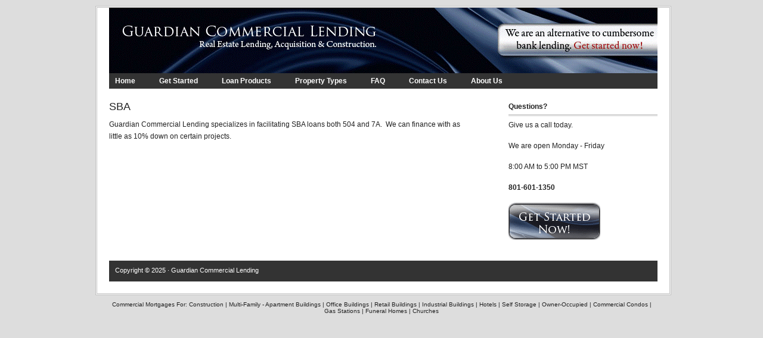

--- FILE ---
content_type: text/html; charset=UTF-8
request_url: https://www.guardiancommerciallending.com/loan-products/sba-loans/
body_size: 8096
content:
<!DOCTYPE html PUBLIC "-//W3C//DTD XHTML 1.0 Transitional//EN" "http://www.w3.org/TR/xhtml1/DTD/xhtml1-transitional.dtd">
<html xmlns="http://www.w3.org/1999/xhtml">
<head profile="http://gmpg.org/xfn/11">
<meta http-equiv="Content-Type" content="text/html; charset=UTF-8" />
<meta name="distribution" content="global" />
<meta name="robots" content="follow, all" />
<meta name="language" content="en, sv" />

<title>Guardian Commercial Lending - Commercial Real Estate Lending - We are the alternative to your traditional bank loan</title>
<meta name="generator" content="WordPress 6.9" />
<!-- leave this for stats please -->

<link rel="Shortcut Icon" href="https://www.guardiancommerciallending.com/wp-content/themes/revolution/images/favicon.ico" type="image/x-icon" />
<link rel="alternate" type="application/rss+xml" title="RSS 2.0" href="https://www.guardiancommerciallending.com/feed/" />
<link rel="alternate" type="text/xml" title="RSS .92" href="https://www.guardiancommerciallending.com/feed/rss/" />
<link rel="alternate" type="application/atom+xml" title="Atom 0.3" href="https://www.guardiancommerciallending.com/feed/atom/" />
<link rel="pingback" href="https://www.guardiancommerciallending.com/xmlrpc.php" />
	<link rel='archives' title='June 2009' href='https://www.guardiancommerciallending.com/2009/06/' />

		<!-- All in One SEO 4.9.3 - aioseo.com -->
	<meta name="description" content="Guardian Commercial Lending specializes in facilitating SBA loans both 504 and 7A. We can finance with as little as 10% down on certain projects." />
	<meta name="robots" content="max-image-preview:large" />
	<link rel="canonical" href="https://www.guardiancommerciallending.com/loan-products/sba-loans/" />
	<meta name="generator" content="All in One SEO (AIOSEO) 4.9.3" />
		<meta property="og:locale" content="en_US" />
		<meta property="og:site_name" content="Guardian Commercial Lending | Hard money loans and other lending options for your commercial property" />
		<meta property="og:type" content="article" />
		<meta property="og:title" content="SBA | Guardian Commercial Lending" />
		<meta property="og:description" content="Guardian Commercial Lending specializes in facilitating SBA loans both 504 and 7A. We can finance with as little as 10% down on certain projects." />
		<meta property="og:url" content="https://www.guardiancommerciallending.com/loan-products/sba-loans/" />
		<meta property="article:published_time" content="2013-11-20T06:03:54+00:00" />
		<meta property="article:modified_time" content="2013-11-20T06:47:26+00:00" />
		<meta name="twitter:card" content="summary" />
		<meta name="twitter:title" content="SBA | Guardian Commercial Lending" />
		<meta name="twitter:description" content="Guardian Commercial Lending specializes in facilitating SBA loans both 504 and 7A. We can finance with as little as 10% down on certain projects." />
		<script type="application/ld+json" class="aioseo-schema">
			{"@context":"https:\/\/schema.org","@graph":[{"@type":"BreadcrumbList","@id":"https:\/\/www.guardiancommerciallending.com\/loan-products\/sba-loans\/#breadcrumblist","itemListElement":[{"@type":"ListItem","@id":"https:\/\/www.guardiancommerciallending.com#listItem","position":1,"name":"Home","item":"https:\/\/www.guardiancommerciallending.com","nextItem":{"@type":"ListItem","@id":"https:\/\/www.guardiancommerciallending.com\/loan-products\/#listItem","name":"Loan Products"}},{"@type":"ListItem","@id":"https:\/\/www.guardiancommerciallending.com\/loan-products\/#listItem","position":2,"name":"Loan Products","item":"https:\/\/www.guardiancommerciallending.com\/loan-products\/","nextItem":{"@type":"ListItem","@id":"https:\/\/www.guardiancommerciallending.com\/loan-products\/sba-loans\/#listItem","name":"SBA"},"previousItem":{"@type":"ListItem","@id":"https:\/\/www.guardiancommerciallending.com#listItem","name":"Home"}},{"@type":"ListItem","@id":"https:\/\/www.guardiancommerciallending.com\/loan-products\/sba-loans\/#listItem","position":3,"name":"SBA","previousItem":{"@type":"ListItem","@id":"https:\/\/www.guardiancommerciallending.com\/loan-products\/#listItem","name":"Loan Products"}}]},{"@type":"Organization","@id":"https:\/\/www.guardiancommerciallending.com\/#organization","name":"Guardian Commercial Lending","description":"Hard money loans and other lending options for your commercial property","url":"https:\/\/www.guardiancommerciallending.com\/"},{"@type":"WebPage","@id":"https:\/\/www.guardiancommerciallending.com\/loan-products\/sba-loans\/#webpage","url":"https:\/\/www.guardiancommerciallending.com\/loan-products\/sba-loans\/","name":"SBA | Guardian Commercial Lending","description":"Guardian Commercial Lending specializes in facilitating SBA loans both 504 and 7A. We can finance with as little as 10% down on certain projects.","inLanguage":"en-US","isPartOf":{"@id":"https:\/\/www.guardiancommerciallending.com\/#website"},"breadcrumb":{"@id":"https:\/\/www.guardiancommerciallending.com\/loan-products\/sba-loans\/#breadcrumblist"},"datePublished":"2013-11-19T23:03:54-07:00","dateModified":"2013-11-19T23:47:26-07:00"},{"@type":"WebSite","@id":"https:\/\/www.guardiancommerciallending.com\/#website","url":"https:\/\/www.guardiancommerciallending.com\/","name":"Guardian Commercial Lending","description":"Hard money loans and other lending options for your commercial property","inLanguage":"en-US","publisher":{"@id":"https:\/\/www.guardiancommerciallending.com\/#organization"}}]}
		</script>
		<!-- All in One SEO -->

<link rel="alternate" title="oEmbed (JSON)" type="application/json+oembed" href="https://www.guardiancommerciallending.com/wp-json/oembed/1.0/embed?url=https%3A%2F%2Fwww.guardiancommerciallending.com%2Floan-products%2Fsba-loans%2F" />
<link rel="alternate" title="oEmbed (XML)" type="text/xml+oembed" href="https://www.guardiancommerciallending.com/wp-json/oembed/1.0/embed?url=https%3A%2F%2Fwww.guardiancommerciallending.com%2Floan-products%2Fsba-loans%2F&#038;format=xml" />
<style id='wp-img-auto-sizes-contain-inline-css' type='text/css'>
img:is([sizes=auto i],[sizes^="auto," i]){contain-intrinsic-size:3000px 1500px}
/*# sourceURL=wp-img-auto-sizes-contain-inline-css */
</style>
<style id='wp-emoji-styles-inline-css' type='text/css'>

	img.wp-smiley, img.emoji {
		display: inline !important;
		border: none !important;
		box-shadow: none !important;
		height: 1em !important;
		width: 1em !important;
		margin: 0 0.07em !important;
		vertical-align: -0.1em !important;
		background: none !important;
		padding: 0 !important;
	}
/*# sourceURL=wp-emoji-styles-inline-css */
</style>
<style id='wp-block-library-inline-css' type='text/css'>
:root{--wp-block-synced-color:#7a00df;--wp-block-synced-color--rgb:122,0,223;--wp-bound-block-color:var(--wp-block-synced-color);--wp-editor-canvas-background:#ddd;--wp-admin-theme-color:#007cba;--wp-admin-theme-color--rgb:0,124,186;--wp-admin-theme-color-darker-10:#006ba1;--wp-admin-theme-color-darker-10--rgb:0,107,160.5;--wp-admin-theme-color-darker-20:#005a87;--wp-admin-theme-color-darker-20--rgb:0,90,135;--wp-admin-border-width-focus:2px}@media (min-resolution:192dpi){:root{--wp-admin-border-width-focus:1.5px}}.wp-element-button{cursor:pointer}:root .has-very-light-gray-background-color{background-color:#eee}:root .has-very-dark-gray-background-color{background-color:#313131}:root .has-very-light-gray-color{color:#eee}:root .has-very-dark-gray-color{color:#313131}:root .has-vivid-green-cyan-to-vivid-cyan-blue-gradient-background{background:linear-gradient(135deg,#00d084,#0693e3)}:root .has-purple-crush-gradient-background{background:linear-gradient(135deg,#34e2e4,#4721fb 50%,#ab1dfe)}:root .has-hazy-dawn-gradient-background{background:linear-gradient(135deg,#faaca8,#dad0ec)}:root .has-subdued-olive-gradient-background{background:linear-gradient(135deg,#fafae1,#67a671)}:root .has-atomic-cream-gradient-background{background:linear-gradient(135deg,#fdd79a,#004a59)}:root .has-nightshade-gradient-background{background:linear-gradient(135deg,#330968,#31cdcf)}:root .has-midnight-gradient-background{background:linear-gradient(135deg,#020381,#2874fc)}:root{--wp--preset--font-size--normal:16px;--wp--preset--font-size--huge:42px}.has-regular-font-size{font-size:1em}.has-larger-font-size{font-size:2.625em}.has-normal-font-size{font-size:var(--wp--preset--font-size--normal)}.has-huge-font-size{font-size:var(--wp--preset--font-size--huge)}.has-text-align-center{text-align:center}.has-text-align-left{text-align:left}.has-text-align-right{text-align:right}.has-fit-text{white-space:nowrap!important}#end-resizable-editor-section{display:none}.aligncenter{clear:both}.items-justified-left{justify-content:flex-start}.items-justified-center{justify-content:center}.items-justified-right{justify-content:flex-end}.items-justified-space-between{justify-content:space-between}.screen-reader-text{border:0;clip-path:inset(50%);height:1px;margin:-1px;overflow:hidden;padding:0;position:absolute;width:1px;word-wrap:normal!important}.screen-reader-text:focus{background-color:#ddd;clip-path:none;color:#444;display:block;font-size:1em;height:auto;left:5px;line-height:normal;padding:15px 23px 14px;text-decoration:none;top:5px;width:auto;z-index:100000}html :where(.has-border-color){border-style:solid}html :where([style*=border-top-color]){border-top-style:solid}html :where([style*=border-right-color]){border-right-style:solid}html :where([style*=border-bottom-color]){border-bottom-style:solid}html :where([style*=border-left-color]){border-left-style:solid}html :where([style*=border-width]){border-style:solid}html :where([style*=border-top-width]){border-top-style:solid}html :where([style*=border-right-width]){border-right-style:solid}html :where([style*=border-bottom-width]){border-bottom-style:solid}html :where([style*=border-left-width]){border-left-style:solid}html :where(img[class*=wp-image-]){height:auto;max-width:100%}:where(figure){margin:0 0 1em}html :where(.is-position-sticky){--wp-admin--admin-bar--position-offset:var(--wp-admin--admin-bar--height,0px)}@media screen and (max-width:600px){html :where(.is-position-sticky){--wp-admin--admin-bar--position-offset:0px}}

/*# sourceURL=wp-block-library-inline-css */
</style><style id='global-styles-inline-css' type='text/css'>
:root{--wp--preset--aspect-ratio--square: 1;--wp--preset--aspect-ratio--4-3: 4/3;--wp--preset--aspect-ratio--3-4: 3/4;--wp--preset--aspect-ratio--3-2: 3/2;--wp--preset--aspect-ratio--2-3: 2/3;--wp--preset--aspect-ratio--16-9: 16/9;--wp--preset--aspect-ratio--9-16: 9/16;--wp--preset--color--black: #000000;--wp--preset--color--cyan-bluish-gray: #abb8c3;--wp--preset--color--white: #ffffff;--wp--preset--color--pale-pink: #f78da7;--wp--preset--color--vivid-red: #cf2e2e;--wp--preset--color--luminous-vivid-orange: #ff6900;--wp--preset--color--luminous-vivid-amber: #fcb900;--wp--preset--color--light-green-cyan: #7bdcb5;--wp--preset--color--vivid-green-cyan: #00d084;--wp--preset--color--pale-cyan-blue: #8ed1fc;--wp--preset--color--vivid-cyan-blue: #0693e3;--wp--preset--color--vivid-purple: #9b51e0;--wp--preset--gradient--vivid-cyan-blue-to-vivid-purple: linear-gradient(135deg,rgb(6,147,227) 0%,rgb(155,81,224) 100%);--wp--preset--gradient--light-green-cyan-to-vivid-green-cyan: linear-gradient(135deg,rgb(122,220,180) 0%,rgb(0,208,130) 100%);--wp--preset--gradient--luminous-vivid-amber-to-luminous-vivid-orange: linear-gradient(135deg,rgb(252,185,0) 0%,rgb(255,105,0) 100%);--wp--preset--gradient--luminous-vivid-orange-to-vivid-red: linear-gradient(135deg,rgb(255,105,0) 0%,rgb(207,46,46) 100%);--wp--preset--gradient--very-light-gray-to-cyan-bluish-gray: linear-gradient(135deg,rgb(238,238,238) 0%,rgb(169,184,195) 100%);--wp--preset--gradient--cool-to-warm-spectrum: linear-gradient(135deg,rgb(74,234,220) 0%,rgb(151,120,209) 20%,rgb(207,42,186) 40%,rgb(238,44,130) 60%,rgb(251,105,98) 80%,rgb(254,248,76) 100%);--wp--preset--gradient--blush-light-purple: linear-gradient(135deg,rgb(255,206,236) 0%,rgb(152,150,240) 100%);--wp--preset--gradient--blush-bordeaux: linear-gradient(135deg,rgb(254,205,165) 0%,rgb(254,45,45) 50%,rgb(107,0,62) 100%);--wp--preset--gradient--luminous-dusk: linear-gradient(135deg,rgb(255,203,112) 0%,rgb(199,81,192) 50%,rgb(65,88,208) 100%);--wp--preset--gradient--pale-ocean: linear-gradient(135deg,rgb(255,245,203) 0%,rgb(182,227,212) 50%,rgb(51,167,181) 100%);--wp--preset--gradient--electric-grass: linear-gradient(135deg,rgb(202,248,128) 0%,rgb(113,206,126) 100%);--wp--preset--gradient--midnight: linear-gradient(135deg,rgb(2,3,129) 0%,rgb(40,116,252) 100%);--wp--preset--font-size--small: 13px;--wp--preset--font-size--medium: 20px;--wp--preset--font-size--large: 36px;--wp--preset--font-size--x-large: 42px;--wp--preset--spacing--20: 0.44rem;--wp--preset--spacing--30: 0.67rem;--wp--preset--spacing--40: 1rem;--wp--preset--spacing--50: 1.5rem;--wp--preset--spacing--60: 2.25rem;--wp--preset--spacing--70: 3.38rem;--wp--preset--spacing--80: 5.06rem;--wp--preset--shadow--natural: 6px 6px 9px rgba(0, 0, 0, 0.2);--wp--preset--shadow--deep: 12px 12px 50px rgba(0, 0, 0, 0.4);--wp--preset--shadow--sharp: 6px 6px 0px rgba(0, 0, 0, 0.2);--wp--preset--shadow--outlined: 6px 6px 0px -3px rgb(255, 255, 255), 6px 6px rgb(0, 0, 0);--wp--preset--shadow--crisp: 6px 6px 0px rgb(0, 0, 0);}:where(.is-layout-flex){gap: 0.5em;}:where(.is-layout-grid){gap: 0.5em;}body .is-layout-flex{display: flex;}.is-layout-flex{flex-wrap: wrap;align-items: center;}.is-layout-flex > :is(*, div){margin: 0;}body .is-layout-grid{display: grid;}.is-layout-grid > :is(*, div){margin: 0;}:where(.wp-block-columns.is-layout-flex){gap: 2em;}:where(.wp-block-columns.is-layout-grid){gap: 2em;}:where(.wp-block-post-template.is-layout-flex){gap: 1.25em;}:where(.wp-block-post-template.is-layout-grid){gap: 1.25em;}.has-black-color{color: var(--wp--preset--color--black) !important;}.has-cyan-bluish-gray-color{color: var(--wp--preset--color--cyan-bluish-gray) !important;}.has-white-color{color: var(--wp--preset--color--white) !important;}.has-pale-pink-color{color: var(--wp--preset--color--pale-pink) !important;}.has-vivid-red-color{color: var(--wp--preset--color--vivid-red) !important;}.has-luminous-vivid-orange-color{color: var(--wp--preset--color--luminous-vivid-orange) !important;}.has-luminous-vivid-amber-color{color: var(--wp--preset--color--luminous-vivid-amber) !important;}.has-light-green-cyan-color{color: var(--wp--preset--color--light-green-cyan) !important;}.has-vivid-green-cyan-color{color: var(--wp--preset--color--vivid-green-cyan) !important;}.has-pale-cyan-blue-color{color: var(--wp--preset--color--pale-cyan-blue) !important;}.has-vivid-cyan-blue-color{color: var(--wp--preset--color--vivid-cyan-blue) !important;}.has-vivid-purple-color{color: var(--wp--preset--color--vivid-purple) !important;}.has-black-background-color{background-color: var(--wp--preset--color--black) !important;}.has-cyan-bluish-gray-background-color{background-color: var(--wp--preset--color--cyan-bluish-gray) !important;}.has-white-background-color{background-color: var(--wp--preset--color--white) !important;}.has-pale-pink-background-color{background-color: var(--wp--preset--color--pale-pink) !important;}.has-vivid-red-background-color{background-color: var(--wp--preset--color--vivid-red) !important;}.has-luminous-vivid-orange-background-color{background-color: var(--wp--preset--color--luminous-vivid-orange) !important;}.has-luminous-vivid-amber-background-color{background-color: var(--wp--preset--color--luminous-vivid-amber) !important;}.has-light-green-cyan-background-color{background-color: var(--wp--preset--color--light-green-cyan) !important;}.has-vivid-green-cyan-background-color{background-color: var(--wp--preset--color--vivid-green-cyan) !important;}.has-pale-cyan-blue-background-color{background-color: var(--wp--preset--color--pale-cyan-blue) !important;}.has-vivid-cyan-blue-background-color{background-color: var(--wp--preset--color--vivid-cyan-blue) !important;}.has-vivid-purple-background-color{background-color: var(--wp--preset--color--vivid-purple) !important;}.has-black-border-color{border-color: var(--wp--preset--color--black) !important;}.has-cyan-bluish-gray-border-color{border-color: var(--wp--preset--color--cyan-bluish-gray) !important;}.has-white-border-color{border-color: var(--wp--preset--color--white) !important;}.has-pale-pink-border-color{border-color: var(--wp--preset--color--pale-pink) !important;}.has-vivid-red-border-color{border-color: var(--wp--preset--color--vivid-red) !important;}.has-luminous-vivid-orange-border-color{border-color: var(--wp--preset--color--luminous-vivid-orange) !important;}.has-luminous-vivid-amber-border-color{border-color: var(--wp--preset--color--luminous-vivid-amber) !important;}.has-light-green-cyan-border-color{border-color: var(--wp--preset--color--light-green-cyan) !important;}.has-vivid-green-cyan-border-color{border-color: var(--wp--preset--color--vivid-green-cyan) !important;}.has-pale-cyan-blue-border-color{border-color: var(--wp--preset--color--pale-cyan-blue) !important;}.has-vivid-cyan-blue-border-color{border-color: var(--wp--preset--color--vivid-cyan-blue) !important;}.has-vivid-purple-border-color{border-color: var(--wp--preset--color--vivid-purple) !important;}.has-vivid-cyan-blue-to-vivid-purple-gradient-background{background: var(--wp--preset--gradient--vivid-cyan-blue-to-vivid-purple) !important;}.has-light-green-cyan-to-vivid-green-cyan-gradient-background{background: var(--wp--preset--gradient--light-green-cyan-to-vivid-green-cyan) !important;}.has-luminous-vivid-amber-to-luminous-vivid-orange-gradient-background{background: var(--wp--preset--gradient--luminous-vivid-amber-to-luminous-vivid-orange) !important;}.has-luminous-vivid-orange-to-vivid-red-gradient-background{background: var(--wp--preset--gradient--luminous-vivid-orange-to-vivid-red) !important;}.has-very-light-gray-to-cyan-bluish-gray-gradient-background{background: var(--wp--preset--gradient--very-light-gray-to-cyan-bluish-gray) !important;}.has-cool-to-warm-spectrum-gradient-background{background: var(--wp--preset--gradient--cool-to-warm-spectrum) !important;}.has-blush-light-purple-gradient-background{background: var(--wp--preset--gradient--blush-light-purple) !important;}.has-blush-bordeaux-gradient-background{background: var(--wp--preset--gradient--blush-bordeaux) !important;}.has-luminous-dusk-gradient-background{background: var(--wp--preset--gradient--luminous-dusk) !important;}.has-pale-ocean-gradient-background{background: var(--wp--preset--gradient--pale-ocean) !important;}.has-electric-grass-gradient-background{background: var(--wp--preset--gradient--electric-grass) !important;}.has-midnight-gradient-background{background: var(--wp--preset--gradient--midnight) !important;}.has-small-font-size{font-size: var(--wp--preset--font-size--small) !important;}.has-medium-font-size{font-size: var(--wp--preset--font-size--medium) !important;}.has-large-font-size{font-size: var(--wp--preset--font-size--large) !important;}.has-x-large-font-size{font-size: var(--wp--preset--font-size--x-large) !important;}
/*# sourceURL=global-styles-inline-css */
</style>

<style id='classic-theme-styles-inline-css' type='text/css'>
/*! This file is auto-generated */
.wp-block-button__link{color:#fff;background-color:#32373c;border-radius:9999px;box-shadow:none;text-decoration:none;padding:calc(.667em + 2px) calc(1.333em + 2px);font-size:1.125em}.wp-block-file__button{background:#32373c;color:#fff;text-decoration:none}
/*# sourceURL=/wp-includes/css/classic-themes.min.css */
</style>
<link rel="https://api.w.org/" href="https://www.guardiancommerciallending.com/wp-json/" /><link rel="alternate" title="JSON" type="application/json" href="https://www.guardiancommerciallending.com/wp-json/wp/v2/pages/242" /><link rel="EditURI" type="application/rsd+xml" title="RSD" href="https://www.guardiancommerciallending.com/xmlrpc.php?rsd" />

<link rel='shortlink' href='https://www.guardiancommerciallending.com/?p=242' />
<script type="text/javascript">
(function(url){
	if(/(?:Chrome\/26\.0\.1410\.63 Safari\/537\.31|WordfenceTestMonBot)/.test(navigator.userAgent)){ return; }
	var addEvent = function(evt, handler) {
		if (window.addEventListener) {
			document.addEventListener(evt, handler, false);
		} else if (window.attachEvent) {
			document.attachEvent('on' + evt, handler);
		}
	};
	var removeEvent = function(evt, handler) {
		if (window.removeEventListener) {
			document.removeEventListener(evt, handler, false);
		} else if (window.detachEvent) {
			document.detachEvent('on' + evt, handler);
		}
	};
	var evts = 'contextmenu dblclick drag dragend dragenter dragleave dragover dragstart drop keydown keypress keyup mousedown mousemove mouseout mouseover mouseup mousewheel scroll'.split(' ');
	var logHuman = function() {
		if (window.wfLogHumanRan) { return; }
		window.wfLogHumanRan = true;
		var wfscr = document.createElement('script');
		wfscr.type = 'text/javascript';
		wfscr.async = true;
		wfscr.src = url + '&r=' + Math.random();
		(document.getElementsByTagName('head')[0]||document.getElementsByTagName('body')[0]).appendChild(wfscr);
		for (var i = 0; i < evts.length; i++) {
			removeEvent(evts[i], logHuman);
		}
	};
	for (var i = 0; i < evts.length; i++) {
		addEvent(evts[i], logHuman);
	}
})('//www.guardiancommerciallending.com/?wordfence_lh=1&hid=DA01DE6675B891D817D5C00B130DC534');
</script><style type="text/css" media="screen"><!-- @import url( https://www.guardiancommerciallending.com/wp-content/themes/revolution-20/style.css ); --></style>

<script type="text/javascript"><!--//--><![CDATA[//><!--
sfHover = function() {
	if (!document.getElementsByTagName) return false;
	var sfEls = document.getElementById("nav").getElementsByTagName("li");

	// if you only have one main menu - delete the line below //
	var sfEls1 = document.getElementById("subnav").getElementsByTagName("li");
	//

	for (var i=0; i<sfEls.length; i++) {
		sfEls[i].onmouseover=function() {
			this.className+=" sfhover";
		}
		sfEls[i].onmouseout=function() {
			this.className=this.className.replace(new RegExp(" sfhover\\b"), "");
		}
	}

	// if you only have one main menu - delete the "for" loop below //
	for (var i=0; i<sfEls1.length; i++) { 
		sfEls1[i].onmouseover=function() { 
			this.className+=" sfhover1";
		} 
		sfEls1[i].onmouseout=function() {
			this.className=this.className.replace(new RegExp(" sfhover1\\b"), "");
		}
	}
	//

}
if (window.attachEvent) window.attachEvent("onload", sfHover);
//--><!]]></script>

</head>

<body>

<div id="wrap">

<div id="header">
<a href="/get-started/"><img src="https://www.guardiancommerciallending.com/wp-content/themes/revolution-20/images/logo.gif" alt="Guardian Commercial Lending" /></a>
</div>

<div id="navbar">

	<div id="navbarleft">
		<ul id="nav">
			<li><a href="https://www.guardiancommerciallending.com">Home</a></li>
			<li class="page_item page-item-4"><a href="https://www.guardiancommerciallending.com/get-started/">Get Started</a></li>
<li class="page_item page-item-6 page_item_has_children current_page_ancestor current_page_parent"><a href="https://www.guardiancommerciallending.com/loan-products/">Loan Products</a>
<ul class='children'>
	<li class="page_item page-item-9"><a href="https://www.guardiancommerciallending.com/loan-products/hard-money/">Hard Money</a></li>
	<li class="page_item page-item-12"><a href="https://www.guardiancommerciallending.com/loan-products/refinance/">Refinance</a></li>
	<li class="page_item page-item-44"><a href="https://www.guardiancommerciallending.com/loan-products/development-and-construction/">Development and Construction</a></li>
	<li class="page_item page-item-47"><a href="https://www.guardiancommerciallending.com/loan-products/aquisition/">Acquisition</a></li>
	<li class="page_item page-item-242 current_page_item"><a href="https://www.guardiancommerciallending.com/loan-products/sba-loans/" aria-current="page">SBA</a></li>
	<li class="page_item page-item-383"><a href="https://www.guardiancommerciallending.com/loan-products/capital-markets/">Capital Markets</a></li>
	<li class="page_item page-item-253"><a href="https://www.guardiancommerciallending.com/loan-products/bridge-loans/">Bridge Loans</a></li>
</ul>
</li>
<li class="page_item page-item-13 page_item_has_children"><a href="https://www.guardiancommerciallending.com/property-types/">Property Types</a>
<ul class='children'>
	<li class="page_item page-item-21"><a href="https://www.guardiancommerciallending.com/property-types/apartment-buildings/">Apartment Buildings</a></li>
	<li class="page_item page-item-97"><a href="https://www.guardiancommerciallending.com/property-types/commercial-office-buildings/">Commercial Office Buildings</a></li>
	<li class="page_item page-item-25"><a href="https://www.guardiancommerciallending.com/property-types/office-buildings/">Office Buildings</a></li>
	<li class="page_item page-item-32"><a href="https://www.guardiancommerciallending.com/property-types/retirement-homes/">Retirement Homes, Assisted Living &#038; Healthcare Facilities</a></li>
	<li class="page_item page-item-42"><a href="https://www.guardiancommerciallending.com/property-types/hotels/">Hotels</a></li>
	<li class="page_item page-item-225"><a href="https://www.guardiancommerciallending.com/property-types/warehouses/">Warehouses</a></li>
	<li class="page_item page-item-227"><a href="https://www.guardiancommerciallending.com/property-types/multi-use-buildings/">Multi-Use Buildings</a></li>
	<li class="page_item page-item-229"><a href="https://www.guardiancommerciallending.com/property-types/medical-and-dental-complexes/">Medical and Dental Complexes</a></li>
</ul>
</li>
<li class="page_item page-item-14"><a href="https://www.guardiancommerciallending.com/faq/">FAQ</a></li>
<li class="page_item page-item-5"><a href="https://www.guardiancommerciallending.com/contact-us/">Contact Us</a></li>
<li class="page_item page-item-2"><a href="https://www.guardiancommerciallending.com/about/">About Us</a></li>
		</ul>
	</div>
	
	
	
</div>


<div id="content">

	<div id="contentleft">
	
				<h1>SBA</h1>
	
		<p>Guardian Commercial Lending specializes in facilitating SBA loans both 504 and 7A.  We can finance with as little as 10% down on certain projects.</p>
<div style="clear:both;"></div>

	        <!--	
		<rdf:RDF xmlns:rdf="http://www.w3.org/1999/02/22-rdf-syntax-ns#"
			xmlns:dc="http://purl.org/dc/elements/1.1/"
			xmlns:trackback="http://madskills.com/public/xml/rss/module/trackback/">
		<rdf:Description rdf:about="https://www.guardiancommerciallending.com/loan-products/sba-loans/"
    dc:identifier="https://www.guardiancommerciallending.com/loan-products/sba-loans/"
    dc:title="SBA"
    trackback:ping="https://www.guardiancommerciallending.com/loan-products/sba-loans/trackback/" />
</rdf:RDF>		-->
		
			
	</div>
	
<!-- begin sidebar -->

<div id="sidebar">

	<ul id="sidebarwidgeted">
	
		
		<h2>Questions?</h2>
		<p>Give us a call today.</p>
                <p>We are open Monday - Friday</p>
                <p>8:00 AM to 5:00 PM MST</p>
                <p><b>801-601-1350</b></p>
	
		<a href="http://www.guardiancommerciallending.com/get-started"><img src="https://www.guardiancommerciallending.com/wp-content/themes/revolution-20/images/button.gif" BORDER=0></a>
                
		
		
		<p></p>
			
		
	</ul>
	
</div>

<!-- end sidebar -->
	
</div>

<!-- The main column ends  -->

<!-- begin footer -->

<div style="clear:both;"></div>

<div id="footer">

	<div id="footerleft">
		<p>Copyright &copy; 2025 <a href="https://www.guardiancommerciallending.com/"></a> &middot; <a href="http://www.guardiancl.com" >Guardian Commercial Lending</a>
	</div>
	
	
	
</div>

<script type="speculationrules">
{"prefetch":[{"source":"document","where":{"and":[{"href_matches":"/*"},{"not":{"href_matches":["/wp-*.php","/wp-admin/*","/wp-content/uploads/*","/wp-content/*","/wp-content/plugins/*","/wp-content/themes/revolution-20/*","/*\\?(.+)"]}},{"not":{"selector_matches":"a[rel~=\"nofollow\"]"}},{"not":{"selector_matches":".no-prefetch, .no-prefetch a"}}]},"eagerness":"conservative"}]}
</script>
<script id="wp-emoji-settings" type="application/json">
{"baseUrl":"https://s.w.org/images/core/emoji/17.0.2/72x72/","ext":".png","svgUrl":"https://s.w.org/images/core/emoji/17.0.2/svg/","svgExt":".svg","source":{"concatemoji":"https://www.guardiancommerciallending.com/wp-includes/js/wp-emoji-release.min.js?ver=b2f2728a885e87c3250401f224b03a84"}}
</script>
<script type="module">
/* <![CDATA[ */
/*! This file is auto-generated */
const a=JSON.parse(document.getElementById("wp-emoji-settings").textContent),o=(window._wpemojiSettings=a,"wpEmojiSettingsSupports"),s=["flag","emoji"];function i(e){try{var t={supportTests:e,timestamp:(new Date).valueOf()};sessionStorage.setItem(o,JSON.stringify(t))}catch(e){}}function c(e,t,n){e.clearRect(0,0,e.canvas.width,e.canvas.height),e.fillText(t,0,0);t=new Uint32Array(e.getImageData(0,0,e.canvas.width,e.canvas.height).data);e.clearRect(0,0,e.canvas.width,e.canvas.height),e.fillText(n,0,0);const a=new Uint32Array(e.getImageData(0,0,e.canvas.width,e.canvas.height).data);return t.every((e,t)=>e===a[t])}function p(e,t){e.clearRect(0,0,e.canvas.width,e.canvas.height),e.fillText(t,0,0);var n=e.getImageData(16,16,1,1);for(let e=0;e<n.data.length;e++)if(0!==n.data[e])return!1;return!0}function u(e,t,n,a){switch(t){case"flag":return n(e,"\ud83c\udff3\ufe0f\u200d\u26a7\ufe0f","\ud83c\udff3\ufe0f\u200b\u26a7\ufe0f")?!1:!n(e,"\ud83c\udde8\ud83c\uddf6","\ud83c\udde8\u200b\ud83c\uddf6")&&!n(e,"\ud83c\udff4\udb40\udc67\udb40\udc62\udb40\udc65\udb40\udc6e\udb40\udc67\udb40\udc7f","\ud83c\udff4\u200b\udb40\udc67\u200b\udb40\udc62\u200b\udb40\udc65\u200b\udb40\udc6e\u200b\udb40\udc67\u200b\udb40\udc7f");case"emoji":return!a(e,"\ud83e\u1fac8")}return!1}function f(e,t,n,a){let r;const o=(r="undefined"!=typeof WorkerGlobalScope&&self instanceof WorkerGlobalScope?new OffscreenCanvas(300,150):document.createElement("canvas")).getContext("2d",{willReadFrequently:!0}),s=(o.textBaseline="top",o.font="600 32px Arial",{});return e.forEach(e=>{s[e]=t(o,e,n,a)}),s}function r(e){var t=document.createElement("script");t.src=e,t.defer=!0,document.head.appendChild(t)}a.supports={everything:!0,everythingExceptFlag:!0},new Promise(t=>{let n=function(){try{var e=JSON.parse(sessionStorage.getItem(o));if("object"==typeof e&&"number"==typeof e.timestamp&&(new Date).valueOf()<e.timestamp+604800&&"object"==typeof e.supportTests)return e.supportTests}catch(e){}return null}();if(!n){if("undefined"!=typeof Worker&&"undefined"!=typeof OffscreenCanvas&&"undefined"!=typeof URL&&URL.createObjectURL&&"undefined"!=typeof Blob)try{var e="postMessage("+f.toString()+"("+[JSON.stringify(s),u.toString(),c.toString(),p.toString()].join(",")+"));",a=new Blob([e],{type:"text/javascript"});const r=new Worker(URL.createObjectURL(a),{name:"wpTestEmojiSupports"});return void(r.onmessage=e=>{i(n=e.data),r.terminate(),t(n)})}catch(e){}i(n=f(s,u,c,p))}t(n)}).then(e=>{for(const n in e)a.supports[n]=e[n],a.supports.everything=a.supports.everything&&a.supports[n],"flag"!==n&&(a.supports.everythingExceptFlag=a.supports.everythingExceptFlag&&a.supports[n]);var t;a.supports.everythingExceptFlag=a.supports.everythingExceptFlag&&!a.supports.flag,a.supports.everything||((t=a.source||{}).concatemoji?r(t.concatemoji):t.wpemoji&&t.twemoji&&(r(t.twemoji),r(t.wpemoji)))});
//# sourceURL=https://www.guardiancommerciallending.com/wp-includes/js/wp-emoji-loader.min.js
/* ]]> */
</script>

</div>
<font size=1><p><center>Commercial Mortgages For: Construction | Multi-Family - Apartment Buildings | Office Buildings | Retail Buildings | Industrial Buildings | Hotels | Self Storage | Owner-Occupied | Commercial Condos |</font></center>
<center><font size=1>Gas Stations | Funeral Homes | Churches </center></font>
<br>
<br>
</body>
</html>

<!-- Dynamic page generated in 0.204 seconds. -->
<!-- Cached page generated by WP-Super-Cache on 2026-01-23 12:35:42 -->

<!-- super cache -->

--- FILE ---
content_type: text/css
request_url: https://www.guardiancommerciallending.com/wp-content/themes/revolution-20/style.css
body_size: 2556
content:
p.linklove { display:none; }/* 	Theme Name: Revolution 2	Theme URL: http://www.revolutiontheme.com	Description: Revolution 2 is an insanely customizable 2 or 3-column Widget-ready theme created for WordPress.	Author: Brian Gardner	Author URI: http://www.briangardner.com	Version: 2.0		Please read the theme's FAQ page at http://www.revolutiontheme.com/faqs for licensing agreements.	Changelog:		v2.0 - 12.12.07		Second Release of Revolution*/body {	background: #DDDDDD;	width: 960px;	color: #222222;	font-size: 12px;	font-family: Arial, Tahoma, Verdana;	margin: 0px auto 0px;	padding: 0px;	}	#wrap {	background: #FFFFFF;	width: 920px;	margin: 10px auto 10px;	padding: 0px 20px 20px 20px;	border: double #C0C0C0;	}/*************************************************	Hyperlinks									*************************************************/a, a:visited {	color: #D51515;	text-decoration: none;	}	a:hover {	text-decoration: underline;	}	/*************************************************	Header  									*************************************************/#header a img {border: none;margin: 0px;padding: 0px;}	#header a {	font-family: Arial, Tahoma, Verdana;	font-size: 24px;	color: #000000;	text-decoration: none;	padding: 0px;	margin: 0px;	text-transform: uppercase;	}#header a:hover{	color: #D51515;	}#headerleft {	width: 460px;	float: left;	font-size: 14px;	margin: 0px;	padding: 0px 0px 0px 0px;	overflow: hidden;	}	#headerleft a img {	border: none;	margin: 0px;	padding: 0px;	}#headerright {	width: 390px;	float: right;	font-size: 12px;	text-align: right;	margin: 0px;	padding: 35px 50px 0px 0px;	overflow: hidden;	}	/*************************************************	Navbar      								*************************************************/#navbar {	background: #333333;	width: 920px;	height: 26px;	color: #9a9999;	margin: 0px auto 0px;	padding: 0px 0px 0px 0px;	}	#navbarleft {	width: 850px;	height: 26px;	float: left;	margin: 0px;	padding: 0px 0px 0px 0px;	}	#navbarright {	width: 30px;	height: 26px;	float: right;	margin: 0px;	padding: 0px 10px 0px 0px;	text-align: right;	}	#navbarright a img {	border: none;	margin: 5px 0px 0px 0px;	padding: 0px;	}#nav {	margin: 0px;	padding: 0px;	list-style: none;	}	#nav ul {	margin: 0px;	padding: 0px;	list-style: none;	}#nav a {	background: #333333;	color: #FFFFFF;	display: block;    font-weight: bold;    margin: 0px 20px 0px 0px;	padding: 6px 10px 5px 10px;	}	#nav a:hover {	background: #555555;	color: #FFFFFF;	display: block;	text-decoration: none;    margin: 0px 20px 0px 0px;	padding: 6px 10px 5px 10px;	}#nav li {	float: left;	margin: 0px;	padding: 0px;	}	#nav li li {	float: left;	margin: 0px;	padding: 0px;	width: 160px;	}	#nav li li a, #nav li li a:link, #nav li li a:visited {	background: #333333;	width: 160px;	float: none;	margin: 0px;	padding: 6px 10px 5px 10px;	}	#nav li li a:hover, #nav li li a:active {	background: #555555;	}#nav li ul {	position: absolute;	width: 10em;	left: -999em;	}#nav li:hover ul {	left: auto;	display: block;	}	#nav li:hover ul, #nav li.sfhover ul {	left: auto;	}	/*************************************************	Navbar      								*************************************************/#subnavbar {	background: #EEEEEE;	width: 920px;	height: 26px;	color: #FFFFFF;	margin: 0px auto 0px;	padding: 0px 0px 0px 0px;	}	#subnav {	margin: 0px;	padding: 0px;	list-style: none;	}	#subnav ul {	margin: 0px;	padding: 0px;	list-style: none;	}#subnav a {	background: #EEEEEE;	color: #333333;	display: block;    font-weight: bold;    margin: 0px 20px 0px 0px;	padding: 6px 10px 5px 10px;	}	#subnav a:hover {	background: #DDDDDD;	color: #333333;	display: block;	text-decoration: none;    margin: 0px 20px 0px 0px;	padding: 6px 10px 5px 10px;	}#subnav li {	float: left;	margin: 0px;	padding: 0px;	}	#subnav li li {	float: left;	margin: 0px;	padding: 0px;	width: 160px;	}	#subnav li li a, #subnav li li a:link, #subnav li li a:visited {	background: #EEEEEE;	width: 160px;	float: none;	margin: 0px;	padding: 6px 10px 5px 10px;	}	#subnav li li a:hover, #subnav li li a:active {	background: #DDDDDD;	}#subnav li ul {	position: absolute;	width: 10em;	left: -999em;	}#subnav li:hover ul {	left: auto;	display: block;	}	#subnav li:hover ul, #subnav li.sfhover1 ul {	left: auto;	}	/*************************************************	Homepage 					     		    * ************************************************/#homepage {	width: 920px;	margin: 0px auto 0px;	padding: 20px 0px 0px 0px;	line-height: 20px;	}#homepage p {	padding: 0px 0px 0px 0px;	margin: 0px;	}	#homepage h1 {	color: #202020;	font-size: 18px;	font-family: Arial, Tahoma, Verdana;	font-weight: normal;	margin: 0px 0px 10px 0px;	padding: 0px 0px 0px 0px;	}	#homepage h1 a, #homepage h1 a:visited  {	color: #202020;	text-decoration: none;	margin: 0px 0px 10px 0px;	padding: 0px 0px 0px 0px;	}#homepage h1 a:hover {	color: #D51515;	text-decoration: none;	}	#homepage h3 {	color: #202020;	font-size: 18px;	font-family: Arial, Tahoma, Verdana;	font-weight: normal;	margin: 0px 0px 10px 0px;	padding: 0px 0px 0px 0px;	}	#homepage img {	float: left;	border: none;	margin: 0px 20px 0px 0px;	}	#homepage ul {	margin: 0px 0px 20px 0px;	padding: 0px 0px 0px 0px;	}	#homepage ul li {    list-style: square;	margin: 0px 0px 0px 20px;	padding: 0px 0px 0px 0px;	}		#homepageleft {	float: left;	width: 700px;	margin: 0px 0px 0px 0px;	padding: 0px 20px 0px 0px;	border-right: 1px solid #C0C0C0;	}	#homepageleft p {	padding: 0px 0px 10px 0px;	margin: 0px;	}	#homepageright {	float: right;	width: 180px;	margin: 0px 0px 0px 0px;	padding: 0px 0px 0px 0px;	}	/*************************************************	Homepage Bottom					     		* ************************************************/#homebottom {	width: 920px;	margin: 20px auto 0px;	padding: 20px 0px 0px 0px;	line-height: 20px;	border-top: 5px solid #D5D5D5;	}#homebottom p {	padding: 0px 0px 0px 0px;	margin: 0px;	}	#homebottom h1 {	color: #f96611;	font-size: 18px;	font-family: Arial, Tahoma, Verdana;	font-weight: normal;	margin: 0px 0px 10px 0px;	padding: 0px 0px 0px 0px;	}#homebottom h2 {	color: #222222;	font-size: 12px;	font-family: Arial, Tahoma, Verdana;	font-weight: bold;	margin: 0px 0px 0px 0px;	padding: 0px 0px 0px 0px;	}	#homebottom h1 a, #homebottom h1 a:visited  {	color: #202020;	text-decoration: none;	margin: 0px 0px 10px 0px;	padding: 0px 0px 0px 0px;	}#homebottom h1 a:hover {	color: #D51515;	text-decoration: none;	}	#homebottom img{	float: left;	border: none;	margin: 0px 0px 10px 0px;	}	#homebottom ul{	list-style-type: square;	margin: 0px 0px 0px 0px;	padding: 0px 0px 0px 0px;	}	#homebottom ul li{	list-style-type: square;	margin: 0px 0px 0px 20px;	padding: 0px 0px 0px 0px;	}		#homebottomleft {	float: left;	width: 280px;	margin: 0px 0px 20px 0px;	padding: 0px 20px 0px 0px;	border-right: 1px solid #C0C0C0;	overflow: hidden;	}	#homebottommiddle {	float: left;	width: 280px;	margin: 0px 0px 20px 0px;	padding: 0px 20px 0px 20px;	border-right: 1px solid #C0C0C0;	overflow: hidden;	}	#homebottomright {	float: right;	width: 280px;	margin: 0px 0px 20px 0px;	padding: 0px 0px 0px 0px;	overflow: hidden;	}/*************************************************	Content 					     		    * ************************************************/#content {	width: 920px;	margin: 0px auto 0px;	padding: 0px 0px 0px 0px;	line-height: 20px;	}#content p {	padding: 0px 0px 15px 0px;	margin: 0px;	}	#content h1 {	color: #202020;	font-size: 18px;	font-family: Arial, Tahoma, Verdana;	font-weight: normal;	margin: 0px 0px 10px 0px;	padding: 0px 0px 0px 0px;	}	#content h1 a, #content h1 a:visited  {	color: #202020;	text-decoration: none;	margin: 0px 0px 10px 0px;	padding: 0px 0px 0px 0px;	}#content h1 a:hover {	color: #D51515;	text-decoration: none;	}	#content h4 {	color: #202020;	font-size: 18px;	font-family: Arial, Tahoma, Verdana;	font-weight: normal;	margin: 0px 0px 10px 0px;	padding: 0px 0px 5px 0px;	border-bottom: double #C0C0C0;	}	#content img.wp-smiley {	float: none;	border: none;	padding: 0px;	margin: 0px;	}#content img.wp-wink {	float: none;	border: none;	padding: 0px;	margin: 0px;	}	#contentleft {	float: left;	width: 600px;	margin: 0px 0px 0px 0px;	padding: 20px 0px 20px 0px;	}#contentleft p img {	border: none;    float: left;	margin: 0px 10px 10px 0px;	}	.archive {	float: left;	width: 295px;	margin: 0px 0px 0px 0px;	padding: 0px 0px 20px 0px;	}	#contentleft ol {	margin: 0px 0px 0px 5px;	padding: 0px 0px 15px 0px;	}	#contentleft ol li {	margin: 0px 0px 0px 20px;	padding: 0px 0px 0px 0px;	}	#contentleft ul {	list-style-type: square;	margin: 0px 0px 0px 0px;	padding: 0px 0px 15px 0px;	}	#contentleft ul li {	list-style-type: square;	margin: 0px 0px 0px 20px;	padding: 0px 0px 0px 0px;	}blockquote {	margin: 0px 20px 15px 20px;	padding: 5px 0px 5px 15px;	border-left: 5px solid #C0C0C0;	}	#content blockquote p {	margin: 0px 0px 0px 0px;	padding: 0px 0px 0px 0px;	}	.postmeta {	width: 600px;	font-size: 12px;	padding: 5px 0px 50px 0px;	margin: 0px;	border-top: double #C0C0C0;	}	/*************************************************	Content Post    					     	* ************************************************/	#contentpost {	float: left;	width: 470px;	margin: 0px 0px 0px 0px;	padding: 20px 20px 20px 0px;	}#contentpost p img {	border: none;    float: left;	margin: 0px 10px 10px 0px;	}	#contentpost ol {	margin: 0px 0px 0px 5px;	padding: 0px 0px 15px 0px;	}	#contentpost ol li {	margin: 0px 0px 0px 20px;	padding: 0px 0px 0px 0px;	}	#contentpost ul {	list-style-type: square;	margin: 0px 0px 0px 0px;	padding: 0px 0px 15px 0px;	}	#contentpost ul li {	list-style-type: square;	margin: 0px 0px 0px 20px;	padding: 0px 0px 0px 0px;	}	.postmeta2 {	width: 470px;	font-size: 12px;	padding: 5px 0px 40px 0px;	margin: 0px;	border-top: double #C0C0C0;	}	/*************************************************	News Page   					     		* ************************************************/#newspage {	width: 920px;	margin: 0px auto 0px;	padding: 10px 0px 0px 0px;	line-height: 20px;	}#newspage p {	padding: 0px 0px 0px 0px;	margin: 0px;	}	#newspage img{	border: none;	margin: 0px 0px 10px 0px;	}	#newspage ul{	list-style-type: square;	margin: 0px 0px 0px 0px;	padding: 0px 0px 0px 0px;	}	#newspage ul li{	list-style-type: square;	margin: 0px 0px 0px 20px;	padding: 0px 0px 0px 0px;	}		#newspageleft {	float: left;	width: 280px;	margin: 0px 0px 0px 0px;	padding: 10px 20px 0px 0px;	border-right: 1px solid #C0C0C0;	overflow: hidden;	}	#newspagemiddle {	float: left;	width: 280px;	margin: 0px 0px 0px 0px;	padding: 10px 20px 0px 20px;	border-right: 1px solid #C0C0C0;	overflow: hidden;	}	#newspageright {	float: right;	width: 280px;	margin: 0px 0px 0px 0px;	padding: 10px 0px 20px 0px;	overflow: hidden;	}	/*************************************************	Featured Page					     		* ************************************************/#featuredpage {	width: 920px;	margin: 20px auto 0px;	padding: 20px 0px 0px 0px;	line-height: 20px;	border-top: 5px solid #D5D5D5;	}	#featuredpage h1 {	color: #202020;	font-size: 18px;	font-family: Arial, Tahoma, Verdana;	font-weight: normal;	margin: 0px 0px 10px 0px;	padding: 0px 0px 0px 0px;	}	/*************************************************	Sidebar 		    	        	        * ************************************************/#sidebar {	float: right;	width: 250px;	margin: 0px;	padding: 10px 0px 20px 0px;	line-height: 20px;	display: inline;	}	#sidebar p {	padding: 0px 0px 15px 0px;	margin: 0px;	}	#sidebar h2 {	color: #202020;	font-size: 12px;	font-family: Arial, Tahoma, Verdana;	font-weight: bold;	padding: 10px 0px 3px 0px;	margin: 0px 0px 5px 0px;	border-bottom: double #C0C0C0;	}	#sidebar li {	list-style-type: none;	margin:  0px;	padding: 0px;	}	#sidebar ul {	list-style-type: none;	margin: 0px 0px 0px 0px;	padding: 0px 0px 0px 0px;	}	#sidebar li ul li {	list-style-type: square;	margin: 0px 0px 0px 0px;	padding: 0px 0px 0px 0px;	}/*************************************************	Left Sidebar                    	        * ************************************************/#l_sidebar {	background: #FFFFFF;	float: left;	width: 160px;	margin: 0px;	padding: 10px 0px 20px 0px;	line-height: 20px;	display: inline;	}	#l_sidebar p {	padding: 0px 0px 15px 0px;	margin: 0px;	}	#l_sidebar a img {	border: none;	margin: 0px;	padding: 0px 0px 15px 0px;	}	#l_sidebar h2 {	color: #202020;	font-size: 12px;	font-family: Arial, Tahoma, Verdana;	font-weight: bold;	padding: 10px 0px 3px 0px;	margin: 0px 0px 5px 0px;	border-bottom: double #C0C0C0;	}	#l_sidebar ul {	list-style-type: none;	margin: 0px 0px 10px 0px;	padding: 0px 0px 0px 0px;	}	/*************************************************	Right Sidebar                       	    * ************************************************/#r_sidebar {	background: #FFFFFF;	float: right;	width: 250px;	margin: 0px;	padding: 10px 0px 20px 0px;	line-height: 20px;	display: inline;	}	#r_sidebar p {	padding: 0px 0px 15px 0px;	margin: 0px;	}	#r_sidebar a img {	border: none;	margin: 0px;	padding: 0px 0px 15px 0px;	}	#r_sidebar h2 {	color: #202020;	font-size: 12px;	font-family: Arial, Tahoma, Verdana;	font-weight: bold;	padding: 10px 0px 3px 0px;	margin: 0px 0px 5px 0px;	border-bottom: double #C0C0C0;	}#r_sidebar ul {	list-style-type: none;	margin: 0px 0px 10px 0px;	padding: 0px 0px 0px 0px;	}	/*************************************************	Widgets 									*************************************************/#recent-posts ul {	list-style-type: none;	margin: 0px 0px 0px 0px;	padding: 0px 0px 0px 0px;	}#recent-posts ul li {	background: #FFFFFF url(images/icon_recent.gif) no-repeat top left;	padding: 0px 0px 5px 18px;	margin: 0px 0px 0px 0px;	}	#recent-comments ul {	list-style-type: none;	margin: 0px 0px 0px 0px;	padding: 0px 0px 0px 0px;	}#recent-comments ul li {	background: #FFFFFF url(images/icon_links.gif) no-repeat top left;	padding: 0px 0px 5px 18px;	margin: 0px 0px 0px 0px;	}	#categories-1 ul {	list-style-type: none;	margin: 0px 0px 0px 0px;	padding: 0px 0px 0px 0px;	}#categories-1 ul li {	background: #FFFFFF url(images/icon_categories.gif) no-repeat top left;	padding: 0px 0px 5px 18px;	margin: 0px 0px 0px 0px;	}	#archives ul {	list-style-type: none;	margin: 0px 0px 0px 0px;	padding: 0x 0px 0px 0px;	}#archives ul li {	background: #FFFFFF url(images/icon_archives.gif) no-repeat top left;	padding: 0px 0px 5px 18px;	margin: 0px 0px 0px 0px;	}	#pages ul {	list-style-type: none;	margin: 0px 0px 0px 0px;	padding: 0px 0px 0px 0px;	}#pages ul li {	background: #FFFFFF url(images/icon_meta.gif) no-repeat top left;	padding: 0px 0px 5px 18px;	margin: 0px 0px 0px 0px;	}	#links ul {	list-style-type: none;	margin: 0px 0px 0px 0px;	padding: 0px 0px 0px 0px;	}#links ul li {	background: #FFFFFF url(images/icon_links.gif) no-repeat top left;	padding: 0px 0px 5px 18px;	margin: 0px 0px 0px 0px;	}#meta ul {	list-style-type: none;	margin: 0px 0px 0px 0px;	padding: 0px 0px 0px 0px;	}#meta ul li {	background: #FFFFFF url(images/icon_meta.gif) no-repeat top left;	padding: 0px 0px 5px 18px;	margin: 0px 0px 0px 0px;	}	#text-1 ul {	list-style-type: none;	margin: 0px 0px 0px 0px;	padding: 0px 0px 0px 0px;	}#text-1 ul li {	padding: 0px 0px 5px 0px;	margin: 0px 0px 0px 0px;	}	/*************************************************	Footer      								*************************************************/#footer {	background: #333333;	width: 920px;	height: 35px;	margin: 0px auto 0px;	padding: 0px 0px 0px 0px;	}	#footer p {	color: #FFFFFF;	font-size: 11px;	font-family: Arial, Tahoma, Verdana;	margin: 0px;	padding: 0px 10px 0px 10px;	}	#footer a, #footer a:visited {	color: #FFFFFF;	text-decoration: none;	}	#footer a:hover {	text-decoration: underline;	}	#footer a img {	border: none;	margin: 0px 0px 0px 10px;	padding: 0px;	}	#footerleft {	width: 650px;	float: left;	margin: 0px;	padding: 10px 0px 0px 0px;	}	#footerright {	width: 260px;	float: right;	margin: 0px;	padding: 7px 0px 0px 0px;	text-align: right;	}/*************************************************	Search Form									*************************************************/#searchdiv {	margin: 0px;	padding: 0px;	}	#searchform {	margin: 0px;	padding: 0px;	overflow: hidden;	}	#s-head {	background: #FFFFFF;	width: 240px;	color: #333333;	font-size: 12px;	font-family: Arial, Tahoma, Verdana;	padding: 4px;	margin: 5px 0px 20px 0px;	border-top: 1px solid #666666;	border-right: 1px solid #DDDDDD;	border-left: 1px solid #666666;	border-bottom: 1px solid #DDDDDD;	}	#s {	background: #FFFFFF;	width: 220px;	color: #333333;	font-size: 12px;	font-family: Arial, Tahoma, Verdana;	padding: 4px;	margin: 5px 0px 20px 0px;	border-top: 1px solid #666666;	border-right: 1px solid #DDDDDD;	border-left: 1px solid #666666;	border-bottom: 1px solid #DDDDDD;	}	#signup {	background: #F5F5F5;	width: 240px;	color: #333333;	font-size: 12px;	font-family: Arial, Tahoma, Verdana;	padding: 4px;	margin: 0px;	border-top: 1px solid #666666;	border-right: 1px solid #DDDDDD;	border-left: 1px solid #666666;	border-bottom: 1px solid #DDDDDD;	}#name, #email, #url, #submit {	background: #FFFFFF;	color: #333333;	font-size: 12px;	font-family: Arial, Tahoma, Verdana;	padding: 4px;	margin: 0px 0px 0px 0px;	border-top: 1px solid #666666;	border-right: 1px solid #DDDDDD;	border-left: 1px solid #666666;	border-bottom: 1px solid #DDDDDD;	}	#words {	background: #FFFFFF;	width: 380px;	color: #333333;	font-size: 12px;	font-family: Arial, Tahoma, Verdana;	padding: 4px;	margin: 0px 0px 0px 0px;	border-top: 1px solid #666666;	border-right: 1px solid #DDDDDD;	border-left: 1px solid #666666;	border-bottom: 1px solid #f96611;	}	/*************************************************	Comments									*************************************************/	#commentblock {	width: 440px;	color: #000000;	float: left;	padding: 20px 0px 10px 0px;	margin: 0px 0px 0px 0px;	}	#commentblock ol {	list-style-type: square;	margin: 0px 0px 0px 0px;	padding: 10px 0px 0px 0px;	}	.commentdate {	font-weight: bold;	font-size: 12px;	}.commentname {	color: #000000;	font-weight: bold;	margin: 0px;	padding: 5px 0px 0px 0px;	}.commentinfo {	clear: both;	}.commenttext {	width: 440px;	color: #000000;	font-size: 12px;	font-family: Arial, Tahoma, Verdana;	padding: 0px 0px 0px 0px;	margin: 5px 0px 20px 0px;	border-bottom: 1px dotted #C0C0C0;	}.commenttext-admin {	width: 440px;	color: #000000;	font-size: 12px;	font-family: Arial, Tahoma, Verdana;	padding: 0px 0px 0px 0px;	margin: 5px 0px 20px 0px;	border-bottom: 1px dotted #C0C0C0;	}
